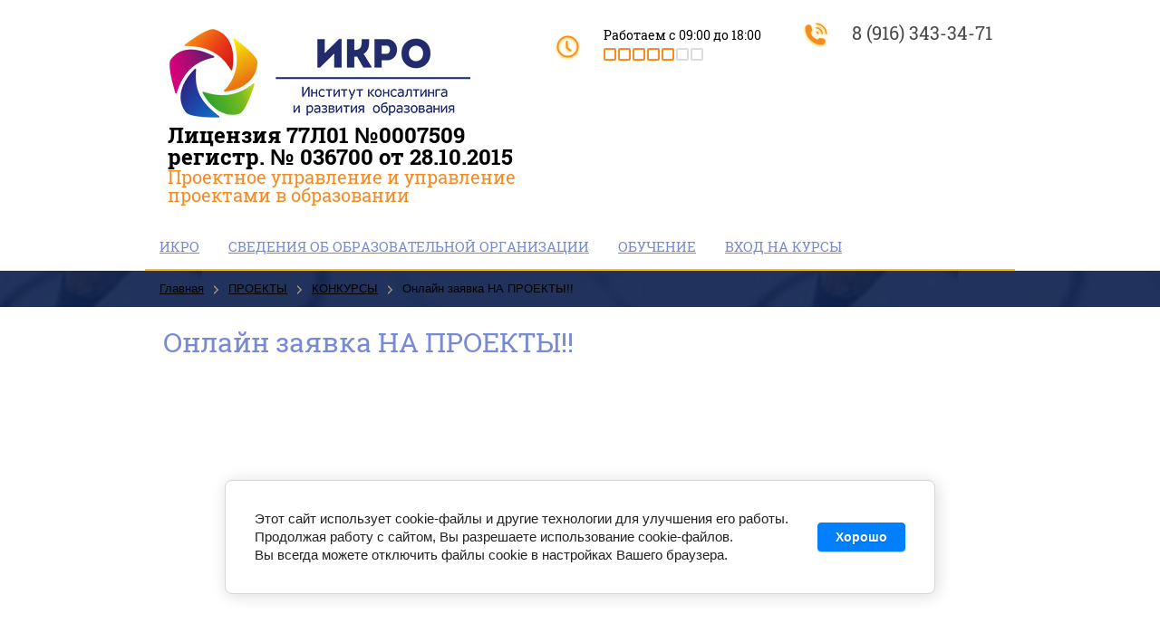

--- FILE ---
content_type: text/html; charset=utf-8
request_url: https://xn----otbbimjn.xn--p1ai/onlayn-zayavka-na-proyekty
body_size: 4577
content:

<!doctype html>
<html lang="ru">
<head>
<meta charset="utf-8">
<meta name="robots" content="all">
<title>Онлайн заявка НА ПРОЕКТЫ!!</title>
<!-- assets.top -->
<script src="/g/libs/nocopy/1.0.0/nocopy.for.all.js" ></script>
<!-- /assets.top -->

<meta name="description" content="Онлайн заявка НА ПРОЕКТЫ!!">
<meta name="keywords" content="Онлайн заявка НА ПРОЕКТЫ!!">
<meta name="SKYPE_TOOLBAR" content="SKYPE_TOOLBAR_PARSER_COMPATIBLE">
<meta name="viewport" content="width=device-width, height=device-height, initial-scale=1.0, maximum-scale=1.0, user-scalable=no">
<meta name="format-detection" content="telephone=no">
<meta http-equiv="x-rim-auto-match" content="none">
<link rel="stylesheet" href="/t/v1031/images/css/theme.scss.css" id="wizard-file" data-ver-id="1339242">
<link rel="stylesheet" href="/g/css/styles_articles_tpl.css">
<script src="/g/libs/jquery/1.10.2/jquery.min.js"></script>
<script src="/t/v1031/images/js/owl.carousel.min.js"></script>
<script src="/g/s3/misc/includeform/0.0.2/s3.includeform.js"></script>
<meta name="mailru-domain" content="6Kt2YV5xRD9HcF39" />

            <!-- 46b9544ffa2e5e73c3c971fe2ede35a5 -->
            <script src='/shared/s3/js/lang/ru.js'></script>
            <script src='/shared/s3/js/common.min.js'></script>
        <link rel='stylesheet' type='text/css' href='/shared/s3/css/calendar.css' /><link rel='stylesheet' type='text/css' href='/shared/highslide-4.1.13/highslide.min.css'/>
<script type='text/javascript' src='/shared/highslide-4.1.13/highslide-full.packed.js'></script>
<script type='text/javascript'>
hs.graphicsDir = '/shared/highslide-4.1.13/graphics/';
hs.outlineType = null;
hs.showCredits = false;
hs.lang={cssDirection:'ltr',loadingText:'Загрузка...',loadingTitle:'Кликните чтобы отменить',focusTitle:'Нажмите чтобы перенести вперёд',fullExpandTitle:'Увеличить',fullExpandText:'Полноэкранный',previousText:'Предыдущий',previousTitle:'Назад (стрелка влево)',nextText:'Далее',nextTitle:'Далее (стрелка вправо)',moveTitle:'Передвинуть',moveText:'Передвинуть',closeText:'Закрыть',closeTitle:'Закрыть (Esc)',resizeTitle:'Восстановить размер',playText:'Слайд-шоу',playTitle:'Слайд-шоу (пробел)',pauseText:'Пауза',pauseTitle:'Приостановить слайд-шоу (пробел)',number:'Изображение %1/%2',restoreTitle:'Нажмите чтобы посмотреть картинку, используйте мышь для перетаскивания. Используйте клавиши вперёд и назад'};</script>
<link rel="icon" href="/favicon.svg" type="image/svg+xml">

<link rel='stylesheet' type='text/css' href='/t/images/__csspatch/4/patch.css'/>

<!--s3_require-->
<link rel="stylesheet" href="/g/basestyle/1.0.1/article/article.css" type="text/css"/>
<script type="text/javascript" src="/g/basestyle/1.0.1/article/article.js" async></script>
<link rel="stylesheet" href="/g/basestyle/1.0.1/cookie.message/cookie.message.css" type="text/css"/>
<script type="text/javascript" src="/g/basestyle/1.0.1/cookie.message/cookie.message.js" async></script>
<link rel="stylesheet" href="/t/images/__cssbootstrap/ikro_1707561166_bootstrap.css" type="text/css"/>
<!--/s3_require-->

<script src="/t/v1031/images/js/main.js" charset="utf-8"></script>
<!--[if lt IE 10]>
<script src="/g/libs/ie9-svg-gradient/0.0.1/ie9-svg-gradient.min.js"></script>
<script src="/g/libs/jquery-placeholder/2.0.7/jquery.placeholder.min.js"></script>
<script src="/g/libs/jquery-textshadow/0.0.1/jquery.textshadow.min.js"></script>
<script src="/g/s3/misc/ie/0.0.1/ie.js"></script>
<![endif]-->
<!--[if lt IE 9]>
<script src="/g/libs/html5shiv/html5.js"></script>
<![endif]-->
</head>
<body>
<div class="site-wrapper">
	<header role="banner" class="header desktop">
		<div class="header__inner clear-self">
										<div class="information">
										<div class="site_logo">
						<a href="http://xn----otbbimjn.xn--p1ai">
							<!--<img src="" class="logo" alt="">-->
							<img src="/d/2.png" alt="" class='logo'>
						</a>
					</div>
										<div class="information__title"><a href="http://xn----otbbimjn.xn--p1ai">Лицензия 77Л01 №0007509                     регистр. № 036700 от 28.10.2015</a></div>					<div class="information__desc">Проектное управление и управление проектами в образовании</div>				</div>
						
							<div class="information__phone">
											<div><a href="tel:8 (916) 343-34-71">8 (916) 343-34-71</a></div>
									</div>
						
							<div class="information__mode">
					<div class="information__mode-title">Работаем с 09:00 до 18:00</div>
					<ul class="information__mode-week">
																				<li
																	class="information__working-day"
								>
								1
							</li>
																				<li
																	class="information__working-day"
								>
								2
							</li>
																				<li
																	class="information__working-day"
								>
								3
							</li>
																				<li
																	class="information__working-day"
								>
								4
							</li>
																				<li
																	class="information__working-day"
								>
								5
							</li>
																				<li
								>
								6
							</li>
																				<li
								>
								7
							</li>
											</ul>
				</div>
					</div>

					<div class="navigation__wrapper desktop">
				<div class="navigation__wrapper-title">Меню</div>
				<div class="navigation__dropdown">
					<div class="navigation__dropdown-title">Меню</div>
					<nav role="navigation">
						<ul class="navigation"><li><a href="/"  target="_blank">ИКРО</a></li><li class="sublevel"><a href="/ob-ikro" >СВЕДЕНИЯ ОБ ОБРАЗОВАТЕЛЬНОЙ ОРГАНИЗАЦИИ</a><ul class="level-2"><li class="sublevel"><a href="/svedeniya-ob-obrazovatelnoj-organizacii-1" >СВЕДЕНИЯ ОБ ОБРАЗОВАТЕЛЬНОЙ ОРГАНИЗАЦИИ</a><ul class="level-3"><li><a href="/osnovnye-svedeniya-1"  target="_blank">ОСНОВНЫЕ СВЕДЕНИЯ</a></li><li><a href="/struktura-i-organy-upravleniya-obrazovatelnoj-organizaciej-2" >СТРУКТУРА И ОРГАНЫ УПРАВЛЕНИЯ ОБРАЗОВАТЕЛЬНОЙ ОРГАНИЗАЦИЕЙ</a></li><li><a href="/dokumenty-4"  target="_blank">ДОКУМЕНТЫ</a></li><li><a href="/obrazovanie" >Образование</a></li><li><a href="/rukovodstvo" >Руководство</a></li><li><a href="/materialno-tehnicheskoe-obespechenie-i-osnashchennost-obrazovatelnogo-processa-dostupnaya-sreda" >Материально-техническое обеспечение и оснащенность образовательного процесса. Доступная среда.</a></li><li><a href="/platnye-obrazovatelnye-uslugi-1" >Платные образовательные услуги</a></li><li><a href="/obrazovatelnye-standarty-i-trebovaniya" >Образовательные стандарты и требования</a></li><li><a href="/stipendii-i-mery-podderzhki-obuchayushchihsya" >Стипендии и меры поддержки обучающихся</a></li><li><a href="/vakantnye-mesta-dlya-priema-perevoda-obuchayushchihsya" >Вакантные места для приема (перевода) обучающихся</a></li></ul></li></ul></li><li class="sublevel"><a href="/obuchenie-2" >ОБУЧЕНИЕ</a><ul class="level-2"><li class="sublevel"><a href="/nejroseti-i-iskusstvennyj-intellekt-v-rabote-pedagoga-prakticheskij-kurs"  target="_blank">Курс НЕЙРОСЕТИ и ИИ</a><ul class="level-3"><li><a href="/kurs-nejroseti-i-ii"  target="_blank">Курс НЕЙРОСЕТИ и ИИ (1)</a></li><li><a href="/user"  target="_blank">Регистрация</a></li></ul></li><li><a href="/kurs-mesh-2" >Курс МЭШ</a></li><li><a href="/dostupnye-kursy" >Доступные курсы</a></li></ul></li><li><a href="/registratsiya-vkhod"  target="_blank">ВХОД НА КУРСЫ</a></li></ul>					</nav>
				</div>
			</div>
			</header><!-- .header-->

	

						<div class="page-path">
				
<div class="site-path" data-url="/onlayn-zayavka-na-proyekty"><a href="/">Главная</a><span class="site-path__arrow"></span><a href="/deiatelnost">ПРОЕКТЫ</a><span class="site-path__arrow"></span><a href="/konkurcy">КОНКУРCЫ</a><span class="site-path__arrow"></span>Онлайн заявка НА ПРОЕКТЫ!!</div>			</div>
		
		<div class="content-wrapper clear-self">
			<main role="main" class="main">
				<div class="content">
					<div class="content-inner">
						<h1>Онлайн заявка НА ПРОЕКТЫ!!</h1>
	




	

	
											</div> <!-- .content-inner -->
				</div> <!-- .content -->
			</main> <!-- .main -->
		</div> <!-- .content-wrapper -->

	
	<div class="feedback-unit__wrapper">
		<div class="feedback-unit__inner clear-self">

							<div class="contacts">
					<div class="contacts__title">Контакты</div>
					<div class="contacts__body clear-self">
						<div class="contacts__body-address">119285, г. Москва, км МЖД Киевское 5-й, д.1., стр. 1, помещ 3/3</div>
						<p>
															<div>Телефон:</div>
								<div class="contacts__body-phone">
																			<div><a href="tel:8 (916) 343-34-71">8 (916) 343-34-71</a></div>
																	</div>
													</p>
					</div>
				</div>
						<script>
				$(function() {
					$('.feedback-unit__form').s3IncludeForm('/feedback-unit?form');
				});
			</script>
			<div class="feedback-unit__form"></div>
		</div>
	</div>
	<footer role="contentinfo" class="footer">
		
		<div class="footer__inner">

			<div class="site-name">
												Copyright &copy; 2016 - 2026 
			</div>

							<div class="site-counters">
					Код счетчиков
<!--__INFO2026-01-24 01:47:55INFO__-->

				</div>
			
			<span style='font-size:14px;' class='copyright'><a href="http://megagroup.ru" target="_blank" class="copyright" rel="nofollow"><img src="/g/mlogo/svg/site-sozdan-megagrupp-ru-light.svg" alt="Наши интернет-магазины продают сами"></a></span>
		</div>
	</footer><!-- .footer -->
</div> <!-- .site-wrapper -->

<!-- assets.bottom -->
<!-- </noscript></script></style> -->
<script src="/my/s3/js/site.min.js?1769082895" ></script>
<script >/*<![CDATA[*/
var megacounter_key="270afae96a6b274bfd66ff21311f0f65";
(function(d){
    var s = d.createElement("script");
    s.src = "//counter.megagroup.ru/loader.js?"+new Date().getTime();
    s.async = true;
    d.getElementsByTagName("head")[0].appendChild(s);
})(document);
/*]]>*/</script>


					<!--noindex-->
		<div id="s3-cookie-message" class="s3-cookie-message-wrap">
			<div class="s3-cookie-message">
				<div class="s3-cookie-message__text">
					Этот сайт использует cookie-файлы и другие технологии для улучшения его работы.<br />
Продолжая работу с сайтом, Вы разрешаете использование cookie-файлов.<br />
Вы всегда можете отключить файлы cookie в настройках Вашего браузера.
				</div>
				<div class="s3-cookie-message__btn">
					<div id="s3-cookie-message__btn" class="g-button">
						Хорошо
					</div>
				</div>
			</div>
		</div>
		<!--/noindex-->
	
<script >/*<![CDATA[*/
$ite.start({"sid":1333238,"vid":1339242,"aid":1585113,"stid":4,"cp":21,"active":true,"domain":"xn----otbbimjn.xn--p1ai","lang":"ru","trusted":false,"debug":false,"captcha":3});
/*]]>*/</script>
<!-- /assets.bottom -->
</body>
<!-- ID -->
</html>

--- FILE ---
content_type: text/html; charset=utf-8
request_url: https://xn----otbbimjn.xn--p1ai/feedback-unit?form&1769248922517
body_size: 581
content:

<!--includeForm-->

<div class="form-title">Напишите нам</div>

<form data-s3-anketa-id="23242841" method="post" class="-visor-no-click">

	

	      	
	


	

		
		
		<div class="form-left-container">			 				<div class="row">
					<label for="d[0]" class="row-title">Ваше имя:</label>
					<label class="row-field"><input type="text" value="" name="d[0]" id="d[0]" /></label>
				</div>
			
						

		
		
					 				<div class="row required">
					<label for="d[1]" class="row-title">Телефон:</label>
					<label class="row-field"><input type="text" value="" name="d[1]" id="d[1]" required /></label>
				</div>
			
						

		
		
					 				<div class="row required">
					<label for="d[2]" class="row-title">E-mail:</label>
					<label class="row-field"><input type="text" value="" name="d[2]" id="d[2]" required /></label>
				</div>
			
						

		
		
					
							</div><div class="form-right-container">
											<div class="row">
							<label for="d[3]" class="row-title">Комментарий:</label>
							<label class="row-field"><textarea name="d[3]" id="d[3]"></textarea></label>
						</div>
										<button type="submit" value="">Отправить</button>
				</div>
						

 
<re-captcha data-captcha="recaptcha"
     data-name="captcha"
     data-sitekey="6LcOAacUAAAAAI2fjf6MiiAA8fkOjVmO6-kZYs8S"
     data-lang="ru"
     data-rsize="invisible"
     data-type="image"
     data-theme="light"></re-captcha></form>



<script src="/shared/misc/calendar.gen.js" type="text/javascript" language="javascript" charset="utf-8"></script>
<!--includeForm-->


--- FILE ---
content_type: text/css
request_url: https://xn----otbbimjn.xn--p1ai/t/v1031/images/css/theme.scss.css
body_size: 10090
content:
@charset "utf-8";
@font-face {
  font-family: "Roboto Slab";
  src: url("/g/fonts/roboto_slab/roboto_slab-r.eot");
  src: url("/g/fonts/roboto_slab/roboto_slab-r.eot?#iefix") format("embedded-opentype"), url("/g/fonts/roboto_slab/roboto_slab-r.woff2") format("woff2"), url("/g/fonts/roboto_slab/roboto_slab-r.woff") format("woff"), url("/g/fonts/roboto_slab/roboto_slab-r.ttf") format("truetype"), url("/g/fonts/roboto_slab/roboto_slab-r.svg#Roboto Slab") format("svg");
  font-weight: normal;
  font-style: normal; }

@font-face {
  font-family: "Roboto Slab";
  src: url("/g/fonts/roboto_slab/roboto_slab-b.eot");
  src: url("/g/fonts/roboto_slab/roboto_slab-b.eot?#iefix") format("embedded-opentype"), url("/g/fonts/roboto_slab/roboto_slab-b.woff2") format("woff2"), url("/g/fonts/roboto_slab/roboto_slab-b.woff") format("woff"), url("/g/fonts/roboto_slab/roboto_slab-b.ttf") format("truetype"), url("/g/fonts/roboto_slab/roboto_slab-b.svg#Roboto Slab") format("svg");
  font-weight: 700;
  font-style: normal; }

html {
  overflow-y: scroll;
  font-family: sans-serif;
  -ms-text-size-adjust: 100%;
  -webkit-text-size-adjust: 100%; }

body {
  margin: 0; }

article, aside, details, figcaption, figure, footer, header, hgroup, main, nav, section, summary {
  display: block; }

audio, canvas, progress, video {
  display: inline-block;
  vertical-align: baseline; }

audio:not([controls]) {
  display: none;
  height: 0; }

[hidden], template {
  display: none; }

a {
  background: transparent; }

a:active, a:hover {
  outline: 0; }

abbr[title] {
  border-bottom: 1px dotted; }

b, strong {
  font-weight: bold; }

dfn {
  font-style: italic; }

h1 {
  margin: 0.67em 0;
  font-size: 2em; }

mark {
  background: #ff0;
  color: #000; }

small {
  font-size: 80%; }

sub, sup {
  position: relative;
  vertical-align: baseline;
  font-size: 75%;
  line-height: 0; }

sup {
  top: -0.5em; }

sub {
  bottom: -0.25em; }

img {
  border: 0; }

svg:not(:root) {
  overflow: hidden; }

figure {
  margin: 1em 40px; }

hr {
  -moz-box-sizing: content-box;
  box-sizing: content-box;
  height: 0; }

pre {
  overflow: auto; }

code, kbd, pre, samp {
  font-size: 1em;
  font-family: monospace, monospace; }

button, input, optgroup, select, textarea {
  margin: 0;
  color: inherit;
  font: inherit; }

button {
  overflow: visible; }

button, select {
  text-transform: none; }

button, html input[type="button"], input[type="reset"], input[type="submit"] {
  cursor: pointer;
  -webkit-appearance: button; }

button[disabled], html input[disabled] {
  cursor: default; }

button::-moz-focus-inner, input::-moz-focus-inner {
  padding: 0;
  border: 0; }

input {
  line-height: normal; }

input[type="checkbox"], input[type="radio"] {
  box-sizing: border-box;
  padding: 0; }

input[type="number"]::-webkit-inner-spin-button, input[type="number"]::-webkit-outer-spin-button {
  height: auto; }

input[type="search"] {
  -webkit-box-sizing: content-box;
  -moz-box-sizing: content-box;
  box-sizing: content-box;
  -webkit-appearance: textfield; }

input[type="search"]::-webkit-search-cancel-button, input[type="search"]::-webkit-search-decoration {
  -webkit-appearance: none; }

fieldset {
  margin: 0 2px;
  padding: 0.35em 0.625em 0.75em;
  border: 1px solid #c0c0c0; }

legend {
  padding: 0;
  border: 0; }

textarea {
  overflow: auto; }

optgroup {
  font-weight: bold; }

table {
  border-spacing: 0;
  border-collapse: collapse; }

td, th {
  padding: 0; }

@media print {
  * {
    background: transparent !important;
    color: #000 !important;
    box-shadow: none !important;
    text-shadow: none !important; }

  a, a:visited {
    text-decoration: underline; }

  a[href]:after {
    content: " (" attr(href) ")"; }

  abbr[title]:after {
    content: " (" attr(title) ")"; }

  pre, blockquote {
    border: 1px solid #999;
    page-break-inside: avoid; }

  thead {
    display: table-header-group; }

  tr, img {
    page-break-inside: avoid; }

  img {
    max-width: 100% !important; }

  @page {
    margin: 0.5cm; }

  p, h2, h3 {
    orphans: 3;
    widows: 3; }

  h2, h3 {
    page-break-after: avoid; } }

.hide {
  display: none; }

.show {
  display: block; }

.invisible {
  visibility: hidden; }

.visible {
  visibility: visible; }

.reset-indents {
  padding: 0;
  margin: 0; }

.reset-font {
  line-height: 0;
  font-size: 0; }

.clear-list {
  list-style: none;
  padding: 0;
  margin: 0; }

.clearfix:before, .clearfix:after {
  display: table;
  content: "";
  line-height: 0;
  font-size: 0; }
  .clearfix:after {
    clear: both; }

.overflow-hidden {
  overflow: hidden;
  height: 100%; }

.clear {
  visibility: hidden;
  clear: both;
  height: 0;
  font-size: 1px;
  line-height: 0; }

.clear-self::after {
  display: block;
  visibility: hidden;
  clear: both;
  height: 0;
  content: ''; }

.thumb, .YMaps, .ymaps-map {
  color: #000; }

.table {
  display: table; }
  .table .tr {
    display: table-row; }
    .table .tr .td {
      display: table-cell; }

.table0, .table1, .table2 {
  border-collapse: collapse; }
  .table0 td, .table1 td, .table2 td {
    padding: 0.5em; }

.table1, .table2 {
  border: 1px solid #cecece; }
  .table1 td, .table2 td, .table1 th, .table2 th {
    border: 1px solid #cecece; }

.table2 th {
  padding: 0.5em;
  color: #484848;
  background: #efefef; }

html {
  font-size: 15px; }

body {
  position: relative;
  min-width: 320px;
  text-align: left;
  color: #484848;
  background: #fff;
  font-family: Arial, Helvetica, sans-serif;
  line-height: 1.25; }

h1, h2, h3, h4, h5, h6 {
  color: #333;
  font-family: "Roboto Slab", sans-serif;
  font-weight: normal;
  font-style: normal; }

h1 {
  font-size: 2rem; }

h2 {
  font-size: 1.5rem; }

h3 {
  font-size: 1.17rem; }

h4 {
  font-size: 1rem; }

h5 {
  font-size: 0.83rem; }

h6 {
  font-size: 0.67rem; }

h5, h6 {
  font-weight: bold; }

a {
  text-decoration: underline;
  color: #15c; }

a:hover {
  text-decoration: none; }

a img {
  border-color: #484848; }

.table-wrapper {
  max-width: 100%;
  overflow: auto; }

img {
  max-width: 100%;
  height: auto; }

a[href^="tel:"] {
  text-decoration: none;
  color: inherit;
  cursor: default; }

object, object embed {
  max-width: 100%; }

table img {
  max-width: initial; }

* {
  -webkit-tap-highlight-color: rgba(0, 0, 0, 0); }

textarea {
  max-width: 100%; }

.page-path {
  padding: 13px 25px 14px;
  background: #e9ddc6 url(../pattern.jpg) 50% 40px repeat; }

.site-path {
  white-space: pre-wrap;
  line-height: 1;
  max-width: 928px;
  margin: auto;
  font-size: 0.86667rem; }
  .site-path span {
    display: inline-block;
    vertical-align: middle;
    width: 5px;
    margin: 0 11px;
    height: 10px;
    background: url(../path-arrow.svg) 0 0 no-repeat; }

.header a img, .sidebar a img, .footer a img {
  border: none; }

.header p, .footer p {
  margin: 0; }

.sidebar p:first-child {
  margin-top: 0; }
  .sidebar p:last-child {
    border-bottom: 0; }

.site-wrapper {
  min-height: 100%;
  margin: auto; }

.header {
  max-width: 960px;
  margin: auto;
  border-bottom: 2px solid #ffc018; }
  .header__inner {
    padding: 24px 25px; }

.information {
  font-family: "Roboto Slab", sans-serif;
  line-height: 1;
  float: left;
  max-width: 300px; }
  .information__title {
    font-size: 1.6rem;
    font-weight: 700; }
  .information__title a {
    color: #333;
    text-decoration: none; }
  .information__desc {
    color: #ff9934;
    font-size: 1.33333rem; }
  .information__phone, .information__mode {
    position: relative;
    float: right;
    font-family: "Roboto Slab", sans-serif; }
  .information__phone::before, .information__mode::before {
    position: absolute;
    left: 0;
    top: 50%;
    width: 40px;
    height: 40px;
    content: "";
    border-radius: 4px; }
  .information__phone {
    max-width: 240px;
    font-size: 20px;
    font-weight: 400;
    padding: 0 0 0 60px;
    margin-left: 40px; }
  .information__phone::before {
    margin-top: -20px;
    background: #fff6de url(../phone.svg) 50% 50% no-repeat; }
  .information__phone, .information__phone a[href^="tel:"] {
    color: #484848; }
  .information__phone a[href^="tel:"] {
    text-decoration: none; }
  .information__mode {
    max-width: 240px;
    padding: 6px 0 6px 60px; }
  .information__mode::before {
    margin-top: -18px;
    background: #fff6de url(../clock.svg) 50% 50% no-repeat; }
  .information__mode-title {
    font-size: 0.93333rem;
    margin-bottom: 6px; }
  .information__mode-week {
    margin: 0;
    padding: 0;
    list-style: none;
    font-size: 0;
    line-height: 0; }
  .information__mode-week li {
    display: inline-block;
    vertical-align: top;
    width: 10px;
    height: 10px;
    border: 2px solid #dcdcdc;
    border-radius: 2px;
    margin-right: 2px; }
    .information__mode-week li.information__working-day {
      border-color: #b3c631; }

@media all and (min-width: 871px) and (max-width: 940px) {
  .header.mobile .information__phone {
    margin-left: 0; }
    .header.mobile .information__mode {
      display: none; } }

@media all and (min-width: 769px) {
  .header.desktop .navigation__wrapper-title, .header.desktop .navigation__dropdown-title {
    display: none; }
    .header.desktop .navigation__dropdown {
      position: relative; }
    .header.desktop .navigation {
      display: inline-block;
      vertical-align: top;
      margin: 0;
      padding: 0;
      list-style: none;
      font-size: 0;
      line-height: 0; }
    .header.desktop .navigation > li {
      display: inline-block;
      vertical-align: top; }
      .header.desktop .navigation > li.opened > a {
        text-decoration: none;
        background-color: #ffc018; }
      .header.desktop .navigation > li > a {
        position: relative;
        display: block;
        color: #333;
        font-family: "Roboto Slab", sans-serif;
        font-size: 1rem;
        line-height: 1;
        padding: 13px 16px 17px;
        border-top: 3px solid transparent; }
        .header.desktop .navigation > li > a::after {
          position: absolute;
          z-index: 11;
          left: 0;
          bottom: 0;
          width: 100%;
          height: 4px;
          content: "";
          display: none;
          background-color: #fff; }
        .header.desktop .navigation > li > a.hover, .header.desktop .navigation > li > a:hover {
          border-top-color: #b3c631;
          background-color: #fff;
          box-shadow: 0 1px 6px rgba(0, 0, 0, .2); }
          .header.desktop .navigation > li > a.hover::after, .header.desktop .navigation > li > a:hover::after {
            display: block; }
    .header.desktop .navigation ul {
      position: absolute;
      display: none;
      z-index: 10;
      width: 240px;
      margin: 0;
      padding: 0;
      list-style: none;
      background-color: #fff;
      box-shadow: 0 1px 6px rgba(0, 0, 0, .2); }
      .header.desktop .navigation ul li {
        border-top: 1px solid #dcdcdc; }
        .header.desktop .navigation ul li:first-child {
          border: none; }
      .header.desktop .navigation ul a {
        display: block;
        font-size: 1rem;
        line-height: 1;
        text-decoration: none;
        padding: 11px 16px 13px;
        font-family: "Roboto Slab", sans-serif; }
        .header.desktop .navigation ul a.hover, .header.desktop .navigation ul a:hover {
          background-color: rgba(0, 0, 0, .05); }
    .header.mobile .header__inner {
      padding-right: 70px; }
    .header.mobile .navigation__wrapper {
      position: fixed;
      z-index: 12;
      right: 0;
      top: 0;
      height: 100%; }
    .header.mobile .navigation__wrapper-title {
      position: absolute;
      right: 0;
      top: 0;
      width: 50px;
      height: 50px;
      cursor: pointer;
      font-size: 0;
      line-height: 0;
      box-shadow: 0 4px 14px rgba(255, 192, 24, .8);
      background: #ffc018 url(../menu-open.svg) 50% 50% no-repeat; }
    .header.mobile .navigation__dropdown {
      position: absolute;
      z-index: 10;
      right: 0;
      top: 0;
      bottom: 0;
      width: 320px;
      background-color: #484848;
      -webkit-transform: translate3d(320px, 0, 0);
      -moz-transform: translate3d(320px, 0, 0);
      -ms-transform: translate3d(320px, 0, 0);
      -o-transform: translate3d(320px, 0, 0);
      transform: translate3d(320px, 0, 0); }
    .header.mobile .navigation__dropdown-title {
      font-size: 0;
      line-height: 0;
      height: 50px;
      cursor: pointer;
      background: #ffc018 url(../menu-exit.svg) 15px 50% no-repeat; }
    .header.mobile .navigation, .header.mobile .navigation ul {
      margin: 0;
      padding: 0;
      list-style: none; }
    .header.mobile .navigation {
      position: absolute;
      top: 50px;
      left: 0;
      width: 100%;
      height: 100%;
      overflow-y: auto;
      -webkit-overflow-scroll: touch; }
      .header.mobile .navigation ul {
        display: none; }
      .header.mobile .navigation li.opened {
        background-color: #333; }
        .header.mobile .navigation li.opened > ul {
          display: block !important; }
      .header.mobile .navigation a {
        display: block;
        font-family: "Roboto Slab", sans-serif;
        text-decoration: none; }
      .header.mobile .navigation > li {
        border-bottom: 1px solid rgba(255, 255, 255, .1); }
        .header.mobile .navigation > li:last-child {
          margin-bottom: 100px; }
        .header.mobile .navigation > li.sublevel > a {
          padding-right: 50px; }
          .header.mobile .navigation > li.sublevel > a::after {
            position: absolute;
            right: 15px;
            top: 50%;
            width: 18px;
            margin-top: -5px;
            height: 10px;
            content: "";
            background: url(../menu-arrow.svg) 0 0 no-repeat; }
        .header.mobile .navigation > li.opened > a::after {
          background-position: 100% 0; }
        .header.mobile .navigation > li > a {
          position: relative;
          font-size: 1.13333rem;
          color: #fff;
          padding: 13px 20px 15px;
          font-weight: 700; }
        .header.mobile .navigation > li > ul {
          padding: 10px 0 27px; }
          .header.mobile .navigation > li > ul > li.sublevel > a {
            padding-right: 50px; }
            .header.mobile .navigation > li > ul > li.sublevel > a::after {
              position: absolute;
              top: 0;
              bottom: 0;
              right: 19px;
              width: 12px;
              height: 7px;
              margin: auto 0;
              content: "";
              background: url(../menu-arrow.svg) 0 100% no-repeat; }
            .header.mobile .navigation > li > ul > li.opened > a::after {
              background-position: -12px 100%; }
            .header.mobile .navigation > li > ul > li > a {
              position: relative;
              padding: 10px 20px;
              font-size: 1.06667rem;
              color: #ffc018; }
            .header.mobile .navigation > li > ul > li ul {
              padding: 0 0 0 40px; }
            .header.mobile .navigation > li > ul > li ul a {
              color: #fff;
              padding: 6px 0;
              font-size: 1rem;
              font-weight: normal; } }

@media all and (max-width: 768px) {
  .information__phone {
    margin-left: 0; }

  .header__inner {
    padding-right: 70px; }
    .header .navigation__wrapper {
      position: fixed;
      z-index: 12;
      right: 0;
      top: 0;
      height: 100%; }
      .header .navigation__wrapper-title {
        position: absolute;
        right: 0;
        top: 0;
        width: 50px;
        height: 50px;
        cursor: pointer;
        font-size: 0;
        line-height: 0;
        box-shadow: 0 4px 14px rgba(255, 192, 24, .8);
        background: #ffc018 url(../menu-open.svg) 50% 50% no-repeat; }
      .header .navigation__dropdown {
        position: absolute;
        z-index: 10;
        right: 0;
        top: 0;
        bottom: 0;
        width: 320px;
        background-color: #484848;
        -webkit-transform: translate3d(320px, 0, 0);
        -moz-transform: translate3d(320px, 0, 0);
        -ms-transform: translate3d(320px, 0, 0);
        -o-transform: translate3d(320px, 0, 0);
        transform: translate3d(320px, 0, 0); }
      .header .navigation__dropdown-title {
        font-size: 0;
        line-height: 0;
        height: 50px;
        cursor: pointer;
        background: #ffc018 url(../menu-exit.svg) 15px 50% no-repeat; }
      .header .navigation, .header .navigation ul {
        margin: 0;
        padding: 0;
        list-style: none; }
      .header .navigation {
        position: absolute;
        top: 50px;
        left: 0;
        width: 100%;
        height: 100%;
        overflow-y: auto;
        -webkit-overflow-scroll: touch; }
        .header .navigation ul {
          display: none; }
        .header .navigation li.opened {
          background-color: #333; }
          .header .navigation li.opened > ul {
            display: block !important; }
        .header .navigation a {
          display: block;
          font-family: "Roboto Slab", sans-serif;
          text-decoration: none; }
        .header .navigation > li {
          border-bottom: 1px solid rgba(255, 255, 255, .1); }
          .header .navigation > li:last-child {
            margin-bottom: 100px; }
          .header .navigation > li.sublevel > a {
            padding-right: 50px; }
            .header .navigation > li.sublevel > a::after {
              position: absolute;
              right: 15px;
              top: 50%;
              width: 18px;
              margin-top: -5px;
              height: 10px;
              content: "";
              background: url(../menu-arrow.svg) 0 0 no-repeat; }
          .header .navigation > li.opened > a::after {
            background-position: 100% 0; }
          .header .navigation > li > a {
            position: relative;
            font-size: 1.13333rem;
            color: #fff;
            padding: 13px 20px 15px;
            font-weight: 700; }
          .header .navigation > li > ul {
            padding: 10px 0 27px; }
            .header .navigation > li > ul > li.sublevel > a {
              padding-right: 50px; }
              .header .navigation > li > ul > li.sublevel > a::after {
                position: absolute;
                top: 0;
                bottom: 0;
                right: 19px;
                width: 12px;
                height: 7px;
                margin: auto 0;
                content: "";
                background: url(../menu-arrow.svg) 0 100% no-repeat; }
              .header .navigation > li > ul > li.opened > a::after {
                background-position: -12px 100%; }
              .header .navigation > li > ul > li > a {
                position: relative;
                padding: 10px 20px;
                font-size: 1.06667rem;
                color: #ffc018; }
              .header .navigation > li > ul > li ul {
                padding: 0 0 0 40px; }
              .header .navigation > li > ul > li ul a {
                color: #fff;
                padding: 6px 0;
                font-size: 1rem;
                font-weight: normal; } }

.details {
  position: relative;
  padding: 20px 0; }
  .details__wrapper {
    background: #e9ddc6 url(../pattern.jpg) 50% 0 repeat; }
  .details {
    max-width: 960px;
    margin: auto; }
  .details .button {
    display: none; }
  .details .feedback button, .details .button {
    color: #fff;
    font-family: "Roboto Slab", sans-serif;
    font-size: 1.2rem;
    font-weight: 700;
    border-radius: 4px;
    background-color: #b3c631;
    text-shadow: 0 1px 2px rgba(0, 0, 0, 0.2);
    box-shadow: inset 0 -3px 0 rgba(0, 0, 0, .1);
    background-image: -webkit-gradient(linear, , , color-stop(0%, #b3c631), color-stop(11.11111%, #9eb21d));
    background-image: -o-linear-gradient(#b3c631, #9eb21d);
    background-image: -moz-linear-gradient(#b3c631, #9eb21d);
    background-image: -webkit-linear-gradient(#b3c631, #9eb21d);
    background-image: -ms-linear-gradient(#b3c631, #9eb21d);
    background-image: linear-gradient( #b3c631, #9eb21d);
    -pie-background: linear-gradient( #b3c631, #9eb21d); }

.owl-carousel {
  position: relative;
  z-index: 1;
  display: none;
  width: 100%;
  -webkit-tap-highlight-color: transparent; }
  .owl-carousel .owl-stage {
    position: relative;
    -ms-touch-action: pan-Y; }
  .owl-carousel .owl-stage:after {
    display: block;
    visibility: hidden;
    clear: both;
    height: 0;
    content: ".";
    line-height: 0; }
  .owl-carousel .owl-stage-outer {
    position: relative;
    overflow: hidden;
    -webkit-transform: translate3d(0px, 0px, 0px); }
  .owl-carousel .owl-item {
    position: relative;
    float: left;
    min-height: 1px;
    -webkit-backface-visibility: hidden;
    -webkit-tap-highlight-color: transparent;
    -webkit-touch-callout: none; }
  .owl-carousel .owl-item img {
    display: block;
    width: 100%;
    -webkit-transform-style: preserve-3d; }
  .owl-carousel .owl-nav.disabled, .owl-carousel .owl-dots.disabled {
    display: none; }
  .owl-carousel .owl-nav .owl-prev, .owl-carousel .owl-nav .owl-next, .owl-carousel .owl-dot {
    cursor: pointer;
    cursor: hand;
    -webkit-user-select : none;
    -moz-user-select : none;
    user-select : none; }
  .owl-carousel.owl-loaded {
    display: block; }
  .owl-carousel.owl-loading {
    display: block;
    opacity: 0; }
  .owl-carousel.owl-hidden {
    opacity: 0; }
  .owl-carousel.owl-refresh .owl-item {
    display: none; }
  .owl-carousel .owl-grab {
    cursor: move;
    cursor: -webkit-grab;
    cursor: -o-grab;
    cursor: -ms-grab;
    cursor: grab;
    -webkit-user-select : none;
    -moz-user-select : none;
    user-select : none; }
  .owl-carousel.owl-rtl {
    direction: rtl; }
  .owl-carousel.owl-rtl .owl-item {
    float: right; }
  .owl-carousel .animated {
    -webkit-animation-duration: 1000ms;
    animation-duration: 1000ms;
    -webkit-animation-fill-mode: both;
    animation-fill-mode: both; }
  .owl-carousel .owl-animated-in {
    z-index: 0; }
  .owl-carousel .owl-animated-out {
    z-index: 1; }
  .owl-carousel .fadeOut {
    -webkit-animation-name: fadeOut;
    animation-name: fadeOut; }

@-webkit-keyframes fadeOut {
  0% {
    opacity: 1; }

  100% {
    opacity: 0; } }

@-moz-keyframes fadeOut {
  0% {
    opacity: 1; }

  100% {
    opacity: 0; } }

@-o-keyframes fadeOut {
  0% {
    opacity: 1; }

  100% {
    opacity: 0; } }

@keyframes fadeOut {
  0% {
    opacity: 1; }

  100% {
    opacity: 0; } }

.no-js .owl-carousel {
  display: block; }

.slider {
  width: 640px;
  margin: 0;
  padding: 0 20px 0 0;
  list-style: none;
  float: left;
  overflow: hidden;
  height: 360px; }
  .slider .owl-nav {
    display: none; }
  .slider .owl-dots {
    position: absolute;
    left: 0;
    right: 0;
    bottom: 10px;
    text-align: center; }
  .slider .owl-dot {
    display: inline-block;
    vertical-align: top;
    margin: 0 1px;
    width: 10px;
    height: 10px;
    border: 2px solid #b3c631;
    background-color: #fff;
    background-clip: padding-box;
    border-radius: 2px; }
  .slider .owl-dot.active {
    background-color: #b3c631; }

@media all and (min-width: 751px) {
  .feedback {
    background-color: #fff6de;
    border: 1px solid #b3c631;
    border-radius: 4px; } }

.feedback {
  overflow: hidden;
  padding: 15px 19px 23px; }
  .feedback .form-title {
    color: #333;
    font-family: "Roboto Slab", sans-serif;
    font-size: 1.46667rem;
    font-weight: 700;
    line-height: 1.157; }
  .feedback .row {
    margin: 7px 0 13px; }
  .feedback .row-title {
    display: inline-block;
    margin-bottom: 1px; }
  .feedback .row-field {
    position: relative;
    display: block; }
  .feedback .required .row-field::after {
    position: absolute;
    right: 7px;
    top: 50%;
    width: 20px;
    height: 20px;
    margin-top: -10px;
    content: "";
    background: url(../required.svg) 0 0 no-repeat; }
  .feedback .required input {
    padding-right: 34px; }
  .feedback input {
    width: 100%;
    padding: 7px 10px 8px;
    background-color: #fff;
    border: 1px solid #c6c6c6;
    border-radius: 4px;
    -webkit-box-sizing: border-box;
    -moz-box-sizing: border-box;
    box-sizing: border-box; }
  .feedback button {
    text-align: center;
    width: 100%;
    outline: none;
    border: none;
    padding: 11px 10px 14px;
    margin-top: 8px; }

.languages {
  max-width: 960px;
  margin: auto;
  padding: 15px 25px 25px;
  list-style: none;
  font-size: 0;
  line-height: 0; }
  .languages li {
    display: inline-block;
    vertical-align: top;
    width: 23%;
    margin: 15px 2% 15px 0;
    font-size: 0;
    line-height: 0; }
  .languages p {
    margin: 0; }
  .languages a {
    display: block;
    font-family: "Roboto Slab", sans-serif;
    font-size: 1.06667rem;
    text-decoration: none; }
  .languages span {
    display: inline-block;
    vertical-align: middle; }
  .languages .languages__flag {
    margin-right: 6px; }
  .languages .languages__name {
    line-height: 1.2; }
  .languages img {
    width: 60px;
    height: 40px;
    border-radius: 4px;
    box-shadow: 0 1px 2px rgba(0, 0, 0, .2);
    background-color: #9db01c; }

.services__wrapper {
  background-color: #fff6de;
  padding: 0 25px; }
  .services__inner {
    max-width: 960px;
    margin: auto;
    padding: 31px 0 30px; }
  .services__inner-title {
    color: #333;
    font-family: "Roboto Slab", sans-serif;
    font-size: 2rem;
    margin-bottom: 12px; }
  .services {
    margin: 0;
    padding: 0;
    list-style: none;
    display: table;
    width: 100%;
    table-layout: fixed; }
  .services .item {
    position: relative;
    display: table-cell;
    padding: 10px 40px 75px 20px; }
  .services .item__inner::after {
    position: absolute;
    left: 0;
    right: 20px;
    top: 0;
    height: 100%;
    content: "";
    background-color: #fff; }
    .services .item__inner > div {
      position: relative;
      z-index: 10; }
  .services__title {
    font-family: "Roboto Slab", sans-serif;
    font-size: 1.2rem;
    font-weight: 700;
    margin: 5px 0 0; }
  .services__title a {
    text-decoration: none;
    color: #9db01c; }
  .services__body {
    color: #787878; }
  .services__body p:first-child {
    margin-top: 9px; }
    .services__body p:last-child {
      margin-bottom: 0; }
  .services__link {
    position: absolute;
    z-index: 10;
    left: 20px;
    bottom: 23px;
    text-decoration: none;
    font-family: "Roboto Slab";
    display: inline-block;
    vertical-align: top;
    border-radius: 4px;
    padding: 7px 20px 10px;
    background-color: rgba(17, 85, 204, .1); }

.advantage__wrapper {
  padding: 31px 25px 45px;
  border-bottom: 1px solid #dcdcdc; }
  .advantage__inner {
    max-width: 960px;
    margin: auto;
    font-family: "Roboto Slab", sans-serif; }
  .advantage__inner-title {
    color: #333;
    font-size: 2rem;
    margin-bottom: 17px; }
  .advantage {
    margin: 0;
    padding: 0;
    list-style: none;
    font-size: 0;
    line-height: 0; }
  .advantage li {
    position: relative;
    display: inline-block;
    vertical-align: top;
    width: 31.33333%;
    margin: 13px 2% 14px 0; }
  .advantage__icon {
    position: relative;
    top: 2px;
    width: 40px;
    height: 40px;
    float: left;
    border-radius: 4px;
    margin-right: 20px;
    background: #f1fde9 url(../check.svg) 50% 50% no-repeat; }
  .advantage__title {
    line-height: 1.2;
    font-size: 1.2rem;
    overflow: hidden; }

.reviews__wrapper {
  padding: 31px 25px 50px;
  max-width: 960px;
  margin: auto;
  font-family: "Roboto Slab", sans-serif; }
  .reviews__inner-title {
    color: #333;
    font-size: 2rem;
    margin-bottom: 32px; }
  .reviews {
    margin: 0;
    padding: 0;
    list-style: none; }
  .reviews li {
    float: left; }
  .reviews__body {
    position: relative;
    padding: 16px 20px 13px;
    color: #484848;
    font-style: italic;
    background-color: #fff6de; }
  .reviews__body::after {
    position: absolute;
    left: 20px;
    top: 100%;
    content: "";
    width: 0;
    height: 0;
    border-color: transparent;
    border-style: solid;
    border-width: 8px 8px 0 8px;
    border-top-color: #fff6de; }
  .reviews__body p:first-child {
    margin-top: 0; }
    .reviews__body p:last-child {
      margin-bottom: 0; }
  .reviews__title {
    color: #212121;
    font-family: "Roboto Slab", sans-serif;
    font-size: 1.06667rem;
    font-weight: 700;
    padding: 11px 20px 0; }
  .reviews .owl-stage:before, .reviews .owl-stage:after {
    display: table;
    content: "";
    line-height: 0;
    font-size: 0; }
  .reviews .owl-stage:after {
    clear: both; }
  .reviews .owl-stage-outer.owl-height {
    -webkit-transition: height 0.3s ease-in-out;
    -moz-transition: height 0.3s ease-in-out;
    -o-transition: height 0.3s ease-in-out;
    -ms-transition: height 0.3s ease-in-out;
    transition: height 0.3s ease-in-out; }
  .reviews .owl-nav {
    display: none; }
  .reviews .owl-dots {
    margin-top: 20px;
    text-align: center; }
  .reviews .owl-dot {
    display: inline-block;
    vertical-align: top;
    margin: 0 1px;
    width: 10px;
    height: 10px;
    border: 2px solid #b3c631;
    background-color: #fff;
    background-clip: padding-box;
    border-radius: 2px; }
  .reviews .owl-dot.active {
    background-color: #b3c631; }

.feedback-unit__wrapper {
  background-color: #f3f3f3;
  padding: 22px 25px 0; }
  .feedback-unit__inner {
    max-width: 960px;
    margin: auto; }

.contacts {
  float: right;
  width: 320px;
  padding: 0 0 22px 8.33333%; }
  .contacts__title {
    color: #212121;
    font-family: "Roboto Slab", sans-serif;
    font-size: 2rem;
    margin-bottom: 9px; }
  .contacts p:first-child {
    margin-top: 0; }
  .contacts p:last-child {
    margin-bottom: 0; }

.feedback-unit__form {
  display: table;
  padding-bottom: 28px; }
  .feedback-unit__form:after {
    display: block;
    overflow: hidden;
    height: 0;
    content: ". .";
    word-spacing: 99in;
    font-size: 0.05em;
    line-height: 0.05em; }
  .feedback-unit__form .form-title {
    color: #212121;
    font-family: "Roboto Slab", sans-serif;
    font-size: 2rem; }
  .feedback-unit__form .form-left-container {
    width: 46.42857%;
    float: left; }
  .feedback-unit__form .form-right-container {
    overflow: hidden;
    padding-left: 40px; }
  .feedback-unit__form .row {
    margin: 7px 0 13px; }
  .feedback-unit__form .row-title {
    display: inline-block;
    margin-bottom: 1px; }
  .feedback-unit__form .row-field {
    position: relative;
    display: block; }
  .feedback-unit__form .required .row-field::after {
    position: absolute;
    right: 7px;
    top: 50%;
    width: 20px;
    height: 20px;
    margin-top: -10px;
    content: "";
    background: url(../required.svg) 0 0 no-repeat; }
  .feedback-unit__form .required input {
    padding-right: 34px; }
  .feedback-unit__form input, .feedback-unit__form textarea {
    width: 100%;
    min-width: 100%;
    padding: 7px 10px 8px;
    background-color: #fff;
    border: 1px solid #c6c6c6;
    border-radius: 4px;
    -webkit-box-sizing: border-box;
    -moz-box-sizing: border-box;
    box-sizing: border-box; }
  .feedback-unit__form textarea {
    min-height: 104px; }
  .feedback-unit__form button {
    outline: none;
    border: none;
    padding: 11px 28px 14px;
    margin-top: 8px;
    color: #fff;
    font-family: "Roboto Slab", sans-serif;
    font-size: 1.2rem;
    font-weight: 700;
    border-radius: 4px;
    background-color: #b3c631;
    text-shadow: 0 1px 2px rgba(0, 0, 0, 0.2);
    box-shadow: inset 0 -3px 0 rgba(0, 0, 0, .1);
    background-image: -webkit-gradient(linear, , , color-stop(0%, #b3c631), color-stop(11.11111%, #9eb21d));
    background-image: -o-linear-gradient(#b3c631, #9eb21d);
    background-image: -moz-linear-gradient(#b3c631, #9eb21d);
    background-image: -webkit-linear-gradient(#b3c631, #9eb21d);
    background-image: -ms-linear-gradient(#b3c631, #9eb21d);
    background-image: linear-gradient( #b3c631, #9eb21d);
    -pie-background: linear-gradient( #b3c631, #9eb21d); }

.content-wrapper {
  position: relative;
  max-width: 920px;
  min-height: 300px;
  margin: auto;
  padding: 0 25px 60px; }

.main {
  float: left;
  width: 100%; }

.content {
  padding: 0; }

.sidebar {
  position: relative; }

.edit-block {
  margin-top: 60px;
  padding: 16px 20px;
  background-color: #fff6de;
  font-family: "Roboto Slab", sans-serif; }
  .edit-block .block-body {
    position: relative;
    top: -3px;
    float: left;
    color: #333;
    padding-right: 20px;
    font-size: 1.33333rem; }
  .edit-block .block-body p {
    margin: 0; }
  .edit-block .block-link {
    float: right;
    padding: 11px 28px 14px;
    font-weight: 700;
    color: #fff;
    border-radius: 4px;
    font-size: 1.2rem;
    background-color: #b3c631;
    text-decoration: none;
    text-shadow: 0 1px 2px rgba(0, 0, 0, 0.2);
    box-shadow: inset 0 -3px 0 rgba(0, 0, 0, .1);
    background-image: -webkit-gradient(linear, , , color-stop(0%, #ffc018), color-stop(11.11111%, #ff9b33));
    background-image: -o-linear-gradient(#ffc018, #ff9b33);
    background-image: -moz-linear-gradient(#ffc018, #ff9b33);
    background-image: -webkit-linear-gradient(#ffc018, #ff9b33);
    background-image: -ms-linear-gradient(#ffc018, #ff9b33);
    background-image: linear-gradient( #ffc018, #ff9b33);
    -pie-background: linear-gradient( #ffc018, #ff9b33); }

.sidebar.left {
  float: left;
  width: 250px;
  margin-right: -100%; }

.sidebar.left ~ .main > .content {
  margin-left: 250px; }

.sidebar.right {
  float: right;
  width: 250px;
  margin-left: -250px; }

.sidebar.right ~ .main > .content {
  margin-right: 250px; }

.footer {
  position: relative;
  padding: 30px 25px;
  color: #fff;
  min-height: 20px;
  background-color: #666;
  font-size: 0.86667rem; }
  .footer__inner {
    max-width: 960px;
    margin: auto; }

.site-name {
  float: left; }

.site-counters {
  position: absolute;
  top: 50%;
  bottom: 0;
  right: 0;
  left: 0;
  width: 300px;
  height: 31px;
  text-align: center;
  margin: -13px auto 0; }

span.copyright {
  float: right;
  font-size: 0.86667rem !important;
  /*
   a {
   color: #9DB01C;
   }
   img {
   margin-right: 6px;
   height: 0;
   width: 18px;
   padding-top: 23px;
   background: url(../mega.svg) 0 0 no-repeat;
   }
   */ }

@media all and (max-width: 960px) {
  .languages li {
    width: 31.333%; } }

@media all and (max-width: 896px) {
  .slider {
    width: 590px;
    height: 332px; }

  .feedback {
    padding: 15px 19px 17px; }
    .feedback .row {
      margin: 6px 0; } }

@media all and (max-width: 848px) {
  .slider {
    width: 540px;
    height: 304px;
    margin: 14px 0; } }

@media all and (max-width: 800px) {
  .slider {
    padding-right: 0;
    height: 292px;
    margin: 9px 0 8px;
    width: 518px; }

  .feedback {
    margin-right: 10px;
    padding: 15px 19px 19px; }
    .feedback .row {
      margin: 6px 0; }
    .feedback .row-title {
      color: #787878; }
    .feedback input {
      padding: 7px 6px 8px;
      height: 32px; }
    .details .feedback button {
      font-size: 1.06667rem;
      padding: 9px 10px 11px;
      margin-top: 3px; }

  .details {
    padding: 10px 0; } }

@media all and (max-width: 870px) {
  .information__mode {
    display: none; } }

@media all and (max-width: 768px) {
  .header__inner {
    padding: 17px 70px 15px 25px; }

  .information__title {
    font-size: 1.46667rem; }
    .information__desc, .information__phone {
      font-size: 1.2rem; }

  .languages {
    padding: 15px 25px; }
    .languages li {
      width: 31.333%;
      margin: 5px 2% 5px 0px; }
    .languages__flag img {
      max-width: 30px;
      height: auto;
      border-radius: 2px; }
    .languages__name {
      font-size: 1rem; }
    .languages p {
      display: inline-block;
      vertical-align: top; }
      .languages p ~ p {
        margin-left: 5px; }

  .services__inner {
    padding: 14px 0 10px; }
    .services__inner-title {
      font-size: 1.73333rem;
      margin-bottom: 2px; }
    .services .item {
      display: block;
      margin: 10px 0;
      padding: 10px 20px 15px; }
      .services .item__inner::after {
        right: 0; }
    .services__link {
      display: none;
      position: relative;
      bottom: 0;
      left: 0;
      margin-top: 15px; }

  .advantage__wrapper {
    padding: 13px 25px 18px; }
    .advantage__inner-title {
      font-size: 1.73333rem;
      margin-bottom: 11px; }
    .advantage li {
      width: 48%;
      margin: 5px 2% 5px 0; }
    .advantage__icon {
      top: -2px;
      width: 24px;
      height: 24px;
      margin-right: 10px;
      background-size: 14px 10px; }
    .advantage__title {
      font-size: 1.06667rem; }

  .reviews__wrapper {
    padding: 13px 25px 16px; }
    .reviews__inner-title {
      font-size: 1.73333rem;
      margin-bottom: 12px; }

  .contacts {
    width: 219px;
    padding: 0 0 0 20px; }
    .contacts__title {
      font-size: 1.73333rem; }

  .feedback-unit__wrapper {
    padding: 12px 25px 0; }
    .feedback-unit__form .form-title {
      font-size: 1.73333rem;
      margin-bottom: 4px; }
      .feedback-unit__form .form-left-container {
        width: 47.91667%; }
      .feedback-unit__form .form-right-container {
        padding-left: 20px; }
      .feedback-unit__form .row {
        margin: 6px 0; }
      .feedback-unit__form input {
        height: 32px; }
      .feedback-unit__form textarea {
        min-height: 90px; }
      .feedback-unit__form button {
        font-size: 1.06667rem;
        padding: 10px 19px;
        margin-top: 11px; }

  .footer {
    padding-bottom: 64px; }

  .site-counters {
    top: auto;
    bottom: 20px;
    margin-top: 0; } }

@media all and (max-width: 750px) {
  .details {
    padding: 0 25px;
    text-align: center; }

  .slider {
    min-width: none;
    width: 100%;
    height: auto;
    margin: 0; }
    .slider .owl-dots {
      display: none !important; }

  .languages {
    padding-top: 35px; }

  .button__wrapper {
    position: absolute;
    z-index: 10;
    bottom: -20px;
    left: 0;
    right: 0;
    text-align: center; }

  .details .button {
    text-decoration: none;
    display: inline-block;
    padding: 8px 19px 10px;
    font-size: 1.06667rem; }

  .feedback__wrapper {
    position: fixed;
    z-index: 13;
    visibility: hidden;
    opacity: 0;
    top: 0;
    left: 0;
    right: 0;
    bottom: 0;
    overflow-y: auto;
    padding: 1px; }
    .feedback {
      position: relative;
      padding: 56px 30px 42px;
      margin: 20px auto;
      width: 260px;
      text-align: center;
      box-shadow: 0 0 0 1000px rgba(0, 0, 0, .7);
      background-color: #fff; }
    .feedback__wrapper.opened {
      visibility: visible;
      opacity: 1; }
    .feedback__wrapper.closed, .feedback__wrapper.opened {
      -webkit-transition: all 0.3s ease-in-out;
      -moz-transition: all 0.3s ease-in-out;
      -o-transition: all 0.3s ease-in-out;
      -ms-transition: all 0.3s ease-in-out;
      transition: all 0.3s ease-in-out; }
    .feedback__exit {
      position: absolute;
      right: 5px;
      top: 5px;
      width: 50px;
      height: 50px;
      cursor: pointer;
      background: url(../form-exit.svg) 50% 50% no-repeat; }
    .details .feedback button {
      width: auto;
      margin-top: 14px;
      padding: 9px 24px 11px; }
    .feedback .form-title {
      font-size: 1.33333rem; }
    .feedback .row {
      text-align: left; } }

@media all and (max-width: 710px) {
  .languages li {
    width: 48%; } }

@media all and (max-width: 600px) {
  h1 {
    font-size: 1.73333rem; }

  .page-path {
    padding: 0;
    height: 20px; }

  .site-path {
    display: none; }

  .content-wrapper {
    padding: 0 20px 60px; }

  .header__inner {
    padding: 17px 70px 15px 20px; }

  .edit-block .block-link {
    font-size: 1.06667rem;
    padding: 10px 23px; }
    .edit-block .block-body {
      font-size: 1.2rem; }

  .details, .services__wrapper {
    padding: 0 20px; }

  .languages {
    padding: 35px 20px 15px; }

  .advantage__wrapper {
    padding: 13px 20px 18px; }

  .reviews__wrapper {
    padding: 13px 20px 16px; }

  .feedback-unit__wrapper {
    padding: 12px 20px 0px; }

  .footer {
    padding: 30px 20px 64px; }

  .contacts {
    width: 50%; }

  .feedback-unit__form .form-left-container {
    float: none;
    width: auto; }
    .feedback-unit__form .form-right-container {
      padding: 0; } }

@media all and (max-width: 580px) {
  h1 {
    font-size: 1.6rem; }

  .content-inner {
    font-size: 1.13333rem; }

  .edit-block {
    text-align: center; }
    .edit-block .block-body, .edit-block .block-link {
      float: none; }
    .edit-block .block-body {
      padding: 0;
      margin-bottom: 15px; }
    .edit-block .block-link {
      display: inline-block; }

  .header__inner {
    padding: 17px 70px 15px 20px; }

  .information, .information__phone {
    float: none;
    width: auto; }
    .information {
      margin-bottom: 15px; }
    .information__phone {
      padding: 0 0 0 40px; }
      .information__phone::before {
        top: 3px;
        margin-top: 0;
        width: 30px;
        height: 30px;
        background-size: 24px auto; }

  .footer {
    text-align: center;
    padding: 17px 25px; }

  .site-name {
    font-size: 0.93333rem;
    float: none;
    width: auto;
    margin-bottom: 17px; }

  .site-counters {
    position: static;
    margin: 17px 0;
    width: auto; }

  span.copyright {
    display: inline-block;
    float: none; } }

@media all and (max-width: 480px) {
  .services__inner-title {
    font-size: 1.6rem; }
    .services .item {
      cursor: pointer;
      padding: 10px 17px 13px;
      box-shadow: 0 1px 2px rgba(0, 0, 0, .2); }
    .services__title {
      margin: 0; }
    .services__body {
      display: none; }

  .advantage li {
    width: auto;
    margin: 6px 0; }

  .contacts {
    width: auto;
    float: none;
    padding: 0 0 30px; }
    .contacts__title {
      font-size: 1.6rem; }
    .contacts__body {
      font-size: 1.13333rem; }

  .feedback-unit__form .form-title {
    font-size: 1.6rem; }
    .feedback-unit__form .form-left-container {
      width: 47.72727%;
      float: left;
      padding-right: 4.54545%; }
    .feedback-unit__form .row {
      margin: 3px 0 10px; }
    .feedback-unit__form .row-title {
      font-size: 1.13333rem; }
    .feedback-unit__form input {
      height: auto; }
    .feedback-unit__form textarea {
      min-height: 120px; }
    .feedback-unit__form button {
      margin-top: 2px; } }

@media all and (max-width: 474px) {
  .languages {
    padding: 30px 10px 15px; }
    .languages li {
      display: block;
      width: auto;
      margin: 10px 0; } }

@media all and (max-width: 400px) {
  h1 {
    font-size: 1.33333rem; }

  .content-inner {
    font-size: 1rem; }

  .header__inner {
    padding: 17px 70px 8px 10px; }

  .information {
    margin-bottom: 10px; }
    .information__title {
      font-size: 1.2rem;
      margin-bottom: 5px; }
    .information__desc, .information__phone {
      font-size: 1.06667rem; }

  .details {
    padding: 0; }

  .services__wrapper {
    padding: 0 10px; }
    .services__inner-title {
      font-size: 1.33333rem; }
    .services .item {
      padding: 7px 10px 8px; }
    .services__title {
      font-size: 1.06667rem; }

  .advantage__wrapper {
    padding: 13px 10px 18px; }
    .advantage__inner-title {
      font-size: 1.33333rem; }
    .advantage__title {
      font-size: 1rem; }

  .reviews__wrapper {
    padding: 16px 10px; }
    .reviews__inner-title {
      font-size: 1.33333rem; }
    .reviews__body {
      padding: 7px 10px; }

  .contacts {
    padding: 0 0 10px; }
    .contacts__title {
      font-size: 1.33333rem;
      margin-bottom: 2px; }
    .contacts__body {
      font-size: 1rem; }

  .feedback-unit__wrapper {
    padding: 12px 10px 0; }
    .feedback-unit__form {
      padding-bottom: 20px; }
      .feedback-unit__form .form-title {
        font-size: 1.33333rem;
        margin-bottom: 9px; }
      .feedback-unit__form .form-left-container {
        width: auto;
        float: none; }
      .feedback-unit__form .form-left-container, .feedback-unit__form .form-right-container {
        padding: 0 10px; }
      .feedback-unit__form .row {
        margin: 0 0 13px; }
      .feedback-unit__form .row-title {
        font-size: 1rem; } }

.information {
  font-family: "Roboto Slab", sans-serif;
  line-height: 1;
  float: left;
  max-width: 398px; }


--- FILE ---
content_type: text/css
request_url: https://xn----otbbimjn.xn--p1ai/t/images/__csspatch/4/patch.css
body_size: 808
content:
html body { color: rgb(0, 0, 0); }
html h1 { color: rgb(119, 138, 211); }
html a { color: rgb(0, 0, 0); }
html .page-path { background-image: url("./05b96dbbbe90fc58f98600cfca97b286.png"); }
html .page-path { background-color: rgb(46, 56, 112); }
html .information__title a { color: rgb(0, 0, 0); }
html .information__desc { color: rgb(245, 140, 35); }
html .information__phone::before { background-image: url("./d9e4233f0e7ebee6896a260a5c2778f7.svg"); }
html .information__phone::before { background-color: rgb(255, 255, 255); }
html .information__mode::before { background-image: url("./de970446fce234119d5289314a62f9df.svg"); }
html .information__mode::before { background-color: rgb(255, 255, 255); }
html .information__mode-week li.information__working-day { border-top-color: rgb(245, 140, 35); }
html .information__mode-week li.information__working-day { border-right-color: rgb(245, 140, 35); }
html .information__mode-week li.information__working-day { border-bottom-color: rgb(245, 140, 35); }
html .information__mode-week li.information__working-day { border-left-color: rgb(245, 140, 35); }
@media (min-width: 769px) { html .header.desktop .navigation > li > a { color: rgb(118, 137, 210); } }
@media (max-width: 768px) { html .header .navigation > li > a { color: rgb(0, 0, 0); } }
html .details__wrapper { background-image: url("./05b96dbbbe90fc58f98600cfca97b286.png"); }
html .details__wrapper { background-color: rgb(74, 144, 226); }
html .details .feedback button { background-color: rgb(255, 255, 255); }
html .details .feedback button { box-shadow: rgb(255, 255, 255) 0px -3px 0px inset; }
html .details .feedback button { background-image: linear-gradient(rgb(74, 144, 226), rgb(74, 144, 226)); }
html .slider .owl-dot { border-top-color: rgb(7, 24, 144); }
html .slider .owl-dot { border-right-color: rgb(7, 24, 144); }
html .slider .owl-dot { border-bottom-color: rgb(7, 24, 144); }
html .slider .owl-dot { border-left-color: rgb(7, 24, 144); }
@media (min-width: 751px) { html .feedback { background-color: rgb(255, 255, 255); } }
@media (min-width: 751px) { html .feedback { border-top-color: rgb(74, 144, 226); } }
@media (min-width: 751px) { html .feedback { border-right-color: rgb(74, 144, 226); } }
@media (min-width: 751px) { html .feedback { border-bottom-color: rgb(74, 144, 226); } }
@media (min-width: 751px) { html .feedback { border-left-color: rgb(74, 144, 226); } }
html .services__wrapper { background-color: rgb(74, 144, 226); }
html .services__inner-title { color: rgb(255, 255, 255); }
html .services__title a { color: rgb(0, 0, 0); }
html .services__body { color: rgb(0, 0, 0); }
html .services__link { background-color: rgb(245, 140, 35); }
html .advantage__icon { background-image: url("./bc58c2ed7ad62f435a1dfc27a50d1ae2.svg"); }
html .advantage__icon { background-color: rgb(245, 140, 35); }
html .reviews__inner-title { color: rgb(7, 24, 144); }
html .reviews__body { background-color: rgb(255, 255, 255); }
html .reviews__body::after { border-top-color: rgb(74, 144, 226); }
html .reviews .owl-dot { border-top-color: rgb(255, 255, 255); }
html .reviews .owl-dot { border-right-color: rgb(255, 255, 255); }
html .reviews .owl-dot { border-bottom-color: rgb(255, 255, 255); }
html .reviews .owl-dot { border-left-color: rgb(255, 255, 255); }
html .reviews .owl-dot.active { background-color: rgb(255, 255, 255); }
html .feedback-unit__wrapper { background-color: rgb(74, 144, 226); }
html .feedback-unit__form button { background-color: rgb(245, 166, 35); }
html .feedback-unit__form button { background-image: linear-gradient(rgb(245, 140, 35), rgb(245, 140, 35)); }
html .footer { background-color: rgb(7, 24, 144); }
@media (max-width: 750px) { html .feedback { box-shadow: rgb(6, 41, 82) 0px 0px 0px 1000px; } }
@media (max-width: 480px) { html .services .item { box-shadow: rgb(74, 144, 226) 0px 1px 2px; } }


--- FILE ---
content_type: image/svg+xml
request_url: https://xn----otbbimjn.xn--p1ai/t/v1031/images/path-arrow.svg
body_size: 220
content:
<svg xmlns="http://www.w3.org/2000/svg" xmlns:xlink="http://www.w3.org/1999/xlink" preserveAspectRatio="xMidYMid" width="5" height="10" viewBox="0 0 5 10">
  <defs>
    <style>

      .cls-2 {
        fill: #b19e79;
      }
    </style>
  </defs>
  <path d="M0.377,9.997 C0.377,9.997 4.997,5.000 4.997,5.000 C4.997,5.000 0.377,0.003 0.377,0.003 C0.377,0.003 -0.008,1.457 -0.008,1.457 C-0.008,1.457 3.226,5.000 3.226,5.000 C3.226,5.000 -0.008,8.543 -0.008,8.543 C-0.008,8.543 0.377,9.997 0.377,9.997 Z" id="path-1" class="cls-2" fill-rule="evenodd"/>
</svg>


--- FILE ---
content_type: text/javascript
request_url: https://counter.megagroup.ru/270afae96a6b274bfd66ff21311f0f65.js?r=&s=1280*720*24&u=https%3A%2F%2Fxn----otbbimjn.xn--p1ai%2Fonlayn-zayavka-na-proyekty&t=%D0%9E%D0%BD%D0%BB%D0%B0%D0%B9%D0%BD%20%D0%B7%D0%B0%D1%8F%D0%B2%D0%BA%D0%B0%20%D0%9D%D0%90%20%D0%9F%D0%A0%D0%9E%D0%95%D0%9A%D0%A2%D0%AB!!&fv=0,0&en=1&rld=0&fr=0&callback=_sntnl1769248923608&1769248923608
body_size: 96
content:
//:1
_sntnl1769248923608({date:"Sat, 24 Jan 2026 10:02:03 GMT", res:"1"})

--- FILE ---
content_type: image/svg+xml
request_url: https://xn----otbbimjn.xn--p1ai/t/v1031/images/required.svg
body_size: 349
content:
<svg xmlns="http://www.w3.org/2000/svg" xmlns:xlink="http://www.w3.org/1999/xlink" preserveAspectRatio="xMidYMid" width="20" height="20" viewBox="0 0 20 20">
  <defs>
    <style>

      .cls-3 {
        fill: #dcdcdc;
      }
    </style>
  </defs>
  <g id="requiredsvg">
    <path d="M9.000,15.000 C9.000,15.000 9.000,13.000 9.000,13.000 C9.000,13.000 11.000,13.000 11.000,13.000 C11.000,13.000 11.000,15.000 11.000,15.000 C11.000,15.000 9.000,15.000 9.000,15.000 ZM9.000,5.000 C9.000,5.000 11.000,5.000 11.000,5.000 C11.000,5.000 11.000,12.000 11.000,12.000 C11.000,12.000 9.000,12.000 9.000,12.000 C9.000,12.000 9.000,5.000 9.000,5.000 Z" id="path-1" class="cls-3" fill-rule="evenodd"/>
    <path d="M10.000,20.000 C4.477,20.000 0.000,15.523 0.000,10.000 C0.000,4.477 4.477,0.000 10.000,0.000 C15.523,0.000 20.000,4.477 20.000,10.000 C20.000,15.523 15.523,20.000 10.000,20.000 ZM10.000,1.000 C5.029,1.000 1.000,5.029 1.000,10.000 C1.000,14.971 5.029,19.000 10.000,19.000 C14.971,19.000 19.000,14.971 19.000,10.000 C19.000,5.029 14.971,1.000 10.000,1.000 Z" id="path-2" class="cls-3" fill-rule="evenodd"/>
  </g>
</svg>


--- FILE ---
content_type: image/svg+xml
request_url: https://xn----otbbimjn.xn--p1ai/t/images/__csspatch/4/de970446fce234119d5289314a62f9df.svg
body_size: 764
content:
<?xml version="1.0" encoding="utf-8"?>
<svg version="1.1" baseProfile="full" xmlns="http://www.w3.org/2000/svg" xmlns:xlink="http://www.w3.org/1999/xlink" xmlns:ev="http://www.w3.org/2001/xml-events" xml:space="preserve" x="0px" y="0px" width="29" height="29"  viewBox="0 0 29 29" preserveAspectRatio="none" shape-rendering="geometricPrecision"><defs xmlns="http://www.w3.org/2000/svg">
    <style>

      .cls-2 {
        fill: rgb(245, 140, 35);
        filter: url(#drop-shadow-1);
      }
    </style>

    <filter id="drop-shadow-1" filterUnits="userSpaceOnUse">
      <feOffset in="SourceAlpha" dx="0" dy="1"/>
      <feGaussianBlur result="dropShadow" stdDeviation="1.732"/>
      <feFlood flood-color="#ffc018" flood-opacity="1"/>
      <feComposite operator="in" in2="dropShadow"/>
      <feComposite in="SourceGraphic" result="dropShadow"/>
    </filter>
  </defs>
  <path xmlns="http://www.w3.org/2000/svg" d="M14.500,26.500 C7.879,26.500 2.500,21.121 2.500,14.500 C2.500,7.878 7.879,2.500 14.500,2.500 C21.121,2.500 26.500,7.878 26.500,14.500 C26.500,21.121 21.121,26.500 14.500,26.500 ZM14.500,4.387 C8.917,4.387 4.387,8.917 4.387,14.500 C4.387,20.083 8.932,24.612 14.500,24.612 C20.067,24.612 24.613,20.067 24.613,14.500 C24.613,8.932 20.083,4.387 14.500,4.387 ZM17.598,19.847 C17.394,19.847 17.189,19.768 17.016,19.643 C17.016,19.643 12.974,16.497 12.974,16.497 C12.754,16.324 12.613,16.057 12.613,15.758 C12.613,15.758 12.613,8.838 12.613,8.838 C12.613,8.319 13.037,7.894 13.556,7.894 C14.075,7.894 14.500,8.319 14.500,8.838 C14.500,8.838 14.500,15.302 14.500,15.302 C14.500,15.302 18.165,18.164 18.165,18.164 C18.589,18.479 18.652,19.076 18.337,19.485 C18.165,19.721 17.881,19.847 17.598,19.847 Z" id="path-1" class="cls-2" fill-rule="evenodd"/></svg>

--- FILE ---
content_type: application/javascript
request_url: https://xn----otbbimjn.xn--p1ai/t/v1031/images/js/main.js
body_size: 4177
content:
$(function() {
	
	//bind image load

    $.fn.bindImageLoad = function (callback) {
      function isImageLoaded(img) {
          if (!img.complete) {
              return false;
          }
          if (typeof img.naturalWidth !== "undefined" && img.naturalWidth === 0) {
              return false;
          }
          return true;
      }

      return this.each(function () {
          var ele = $(this);
          if (ele.is("img") && $.isFunction(callback)) {
              ele.one("load", callback);
              if (isImageLoaded(this)) {
                  ele.trigger("load");
              }
          }
      });
    };
    
	$('table').wrap('<div class="table-wrapper"></div>');
	
	
	

	if ($('.slider .item').length > 1) {
		$('.slider').owlCarousel({
			loop:true,
			items:1,
			margin:0,
			nav:true,
			autoplay:true,
			autoplayHoverPause:true
		});
	}

	(function() {
		var temp = 0;
		if ($('.reviews img').length == 0) {
			var owl = $('.reviews'),
					slideIndex = 0,
					arr = [];
		
				owl.owlCarousel({
					loop:true,
					margin:0,
					autoHeight:0,
					nav:true,
					// autoplay:true,
					margin: 20,
					autoplayHoverPause:true,
					responsive : {
						0 : { items: 1 },
						600 : { items: 2 },
						860 : { items: 3 }
					}
				});
		}
		$('.reviews img').bindImageLoad(function(){
			temp++;
			
			if(temp == $('.reviews img').length) {

				var owl = $('.reviews'),
					slideIndex = 0,
					arr = [];
		
				owl.owlCarousel({
					loop:true,
					margin:0,
					autoHeight:0,
					nav:true,
					// autoplay:true,
					margin: 20,
					autoplayHoverPause:true,
					responsive : {
						0 : { items: 1 },
						600 : { items: 2 },
						860 : { items: 3 }
					}
				});
		
				//owl.on('translate.owl.carousel translated.owl.carousel resized.owl.carousel', maxHeight).trigger('translated.owl.carousel');

				// function maxHeight (e) {
		
				// 	owl.find('.owl-item').each(function(index) {
				// 		if ( $(this).hasClass('active') ) {
				// 			arr[slideIndex] = $(this).height();
				// 			slideIndex += 1;
				// 		}
				// 	});
		
				// 	maxHeight = getMax(arr);
				// 	owl.find('.owl-height').height( maxHeight );
		
				// 	slideIndex = 0;
				// 	arr = [];
				// }
		
				// function getMax (arr) {
				// 	var values = [],
				// 		max = 0;
		
				// 	for (var i = arr.length - 1; i >= 0; i--) {
				// 		var height = arr[i];
		
				// 		values.push(height);
		
				// 		if (height > max) {
				// 			max = height;
				// 		}
						
				// 	};
		
				// 	return max;
				// };
			}
		});
	})();
	
	(function() {
		var $buttons = $('.details .button, .feedback__exit'),
			$formWrap = $('.feedback__wrapper'),
			$form = $('.feedback'),
			$win = $(window),
			$doc = $(document),
			$body = $(document.body),
			hide, winHeightResize, formHeight;
			
		$win.resize(function() {
			winHeight = $win.height();
			hide = $formWrap.hasClass("opened");
			winWidthStart = $win.width();
			winHeight = $formWrap.height();
			posTop = formHeight < winHeight ? (winHeight - formHeight) / 2 : 0;

			if (hide) {
				$formWrap.css("padding-top", posTop);
			}
		});
		
		$buttons.click(function(e) {
			hide = $formWrap.hasClass("opened");
			winHeight = $formWrap.height();
			formHeight = $form.outerHeight() + 40;
			posTop = formHeight < winHeight ? (winHeight - formHeight) / 2 : 0;

			e.preventDefault();
			
			if (hide) {
				$formWrap.removeClass("opened").addClass("closed").removeAttr("style");
				$body.removeClass("overflow-hidden");
			} else {
				$formWrap.removeClass("closed").addClass("opened");
				$body.addClass("overflow-hidden");
				if (posTop) $formWrap.css("padding-top", posTop);
			}
		});
	})();
});

$(window).load(function() {
	(function() {

		var menuName = '.navigation',
			$menu = $(menuName),
			menuWidth = $menu.outerWidth(true),
			$header = $('.header'),
			$window = $(window),
			$slider = $('.slider'),
			$sliderItems = $slider.find('img'),
			windowWidth, timeout, sliderHeight;

		swipeMenu();

		$window.resize(adaptiveFunc).trigger('resize');

		function adaptiveFunc (e) {
			windowWidth = $window.width();
			sliderHeight = $slider.height();

			$slider.find('.owl-height').height(sliderHeight);

			clearTimeout(timeout);

			timeout = setTimeout(function () {
				if ( menuWidth + 50 >= windowWidth || menuWidth == 970 || windowWidth <= 768) {
					$header.removeClass('desktop').addClass('mobile');
					dropOpenMenu(menuName);
					$menu.find("li").off("mouseenter mouseleave");

				} else {
					$header.removeClass('mobile').addClass('desktop');
					dropDownMenu(menuName);
					$(menuName + '__dropdown').removeAttr('style');
				}
			}, 50);
		}

		function dropDownMenu (menu) {

			$(menu + ' ul').parent().each(function () {
				var $this = $(this),
					$ul = $this.find('>ul'),
					ulLength = $this.parents('ul').length,
					key = false;
					menuWidthWr = $(menu).parent().outerWidth();

				$this.hover(function () {

					$this.find('>a').attr('class', 'hover');

					for (i = $(menu + ' ul').length; i >= 0; i--) {
						$this.parent().find('>li').not($this).find('ul').eq(i).fadeOut('fast');
						$this.parent().find('>li').not($this).find('a').removeClass('over');
					}

					key = true;

					var p = $this.position(),
						topPos, leftPos, rightPos, direction;

					if (ulLength == 1) {
						topPos = p.top + $this.height();
						leftPos = p.left;

						rightPos = menuWidthWr - (leftPos + $this.outerWidth());
						direction = $this.offset().left + $this.find('>ul').outerWidth();

					} else {
						topPos = p.top;
						leftPos = p.left + $this.parent().outerWidth();

						rightPos = leftPos;
						direction = $this.offset().left + leftPos + $this.find('>ul').outerWidth();
					}

					if ( direction > windowWidth ) {
						$ul.css({
							top: topPos,
							right: rightPos
						}).stop(true, true).fadeIn('fast');

					} else {
						$ul.css({
							top: topPos,
							left: leftPos
						}).stop(true, true).fadeIn('fast');
					}


				}, function () {
					key = false;

					window.setTimeout(function () {

						if (!key) {
							$ul.fadeOut('fast');
							$this.find('>a').attr('class', 'normal')
						};
					}, 500);
				});
			});
		}

		function dropOpenMenu (menu) {
			
			if (typeof menu === "string") menu = $(menu);

			menu.find("ul").prev("a").off("click.menu");

			menu.find("ul").prev("a").on("click.menu", function(event) {
				$(this).closest('li').toggleClass('opened');
				event.preventDefault();
			});
		}
	})();

	function swipeMenu () {

		var $menuTitle = $('.navigation__wrapper-title, .navigation__dropdown-title'),
			$menu = $('.navigation__dropdown'),
			$doc = $(document),
			$body = $(document.body),
			width = $menu.outerWidth(),
			zone = width + 50,
			time = 300,
			mouseMoved = false,
			translateWayX, startX, startY, elemX, isScrollable, isScroll = false, isOpened = false, dragCanceled, startMove, lastX, lastY, mode = undefined;

		$menuTitle.on("click.menu", function (e) {
			var start, end;

			start = parseInt(getTranslateX($menu), 10);
			end = isOpened ? width : 0;

			if (isNaN(start)) start = width;

			$('input').blur();

			$menu.stop().animate({
				"translate3d": {x: [start, end], y: 0, z: 0}
			});

			isOpened = isOpened ? false : true;

		});

		$doc.on("touchstart", onMouseDown);
		$doc.on("touchend", onMouseUp);

		function onMouseDown (e) {

			if (!isOpened) return;

			if ($(e.target).is($menuTitle)) return;

			$body.addClass("overflow-hidden");

			startX = getX(e);
			startY = getY(e);

			if (startX > $doc.width() - zone) startMove = getX(e);

			$doc.on("touchmove.menu", onMouseMove);
		}

		function onMouseMove (e) {

			var $this = $(e.target);
			var isMenu = !!$this.closest($menu).length;
			var isEdge = false;
			var x = getX(e), y = getY(e), translateX, opacity, dir;

			if ( !$(e.target).closest( $(".navigation__dropdown") ).length ) e.preventDefault();

			if (typeof mode === "undefined") {
				if ( Math.abs(startX - x) > Math.abs(startY - y) ) {
					mode = "horizontal";
				} else if ( Math.abs(startX - x) < Math.abs(startY - y) ) {
					mode = "vertical";
				}
				lastX = x;
				lastY = y;
			}

			if (mode === "horizontal") {
				if (x - lastX > 0)
					dir = "right";
				else
					dir = "left";
			} else {
				if (y - lastY > 0)
					dir = "bottom";
				else
					dir = "top";
			}

			/*if (mode === "vertical") {
				if (dir === "bottom" && $menu.scrollTop() === 0 ||
					dir === "top" && $menu.scrollTop() === $menu.get(0).scrollHeight - $menu.outerHeight()) {
					isEdge = true;
				};

				if (isMenu && !isEdge) {
					var top = $menu.scrollTop();
					$menu.scrollTop( top + (lastY - y) );
				}
			};*/

			if (mode==="horizontal") {

				$menu.stop();

				if (x >= $doc.width() - zone) {

					if ( typeof startMove === "undefined" && x >= $doc.width() - zone) {
						startMove = getX(e);
					}

					translateWayX = -(startMove - x);

					translateX = Math.max(Math.min(translateWayX, width), 0);

					opacity = Math.abs((width + translateX)/width);

					$menu.css(pre("transform"), "translate3d(" + translateX + "px,0,0)");

					if (translateX === 0) {
						isOpened = false;
					};

					e.preventDefault();

					mouseMoved = true;
				}
			} else {							// scrolling menu
				//
			}


			lastX = x;
			lastY = y;
		}

		function onMouseUp (e) {
			
			// if (!isOpened) return false;

			var edge = width/2;

			if ($(e.target).is($menuTitle)) return;

			var start = parseInt(getTranslateX($menu), 10), end;

			if (start < edge) {
				end = 0;
				isOpened = true;
			} else {
				end = width;
				isOpened = false;
			}

			if (start!==end)  {
				$menu.stop().animate({
					"translate3d": {x: [start, end], y: 0, z: 0}
				});
			}

			$doc.off(".menu");
			$body.off(".menu");
			$body.removeClass("select-none overflow-hidden");
			translateWayX = null;
			mode = isScrollable = startMove = lastX = lastY = startX = elemX = startY = undefined;
			dragCanceled = isScroll = mouseMoved = false;

		}

		function showedWidth ($elem) {
			var x = parseInt(getTranslateX($elem), 10);
			var w = $elem.outerWidth();
			return w + x;
		}

		function getX (event) {
			return event.originalEvent.touches ? event.originalEvent.touches[0].clientX : event.clientX;
		}

		function getY (event) {
			return event.originalEvent.touches ? event.originalEvent.touches[0].clientY : event.clientY;
		}

		function getTranslateX ($elem) {
			return $elem.get(0).style[pre("transform")].replace(/\w+\(([^)]+)\)/i, "$1");
		}

		function pre (prop) {
			var div = document.createElement("div");
			if (prop in div.style) return prop;

			var prefixes = ['Moz', 'Webkit', 'O', 'ms'];
			var prop_ = prop.charAt(0).toUpperCase() + prop.substr(1);

			for (var i = 0; i < prefixes.length; ++i) {
				var vendorProp = prefixes[i] + prop_;
				if (vendorProp in div.style) {
					return vendorProp;
				}
			}
		}
	}
});

(function ( $, window, document, undefined ) {

	var div = document.createElement('div');
	var transformProp = getVendorPropertyName("transform");

	$.fx.step["translate3d"] = function (fx) {
		if (!fx.translate3dInit) {
			fx.start = getTranslate(fx.elem);
			fx.start = {
				x : $.isArray(fx.end.x) ? fx.end.x[0] : fx.start.x,
				y : $.isArray(fx.end.y) ? fx.end.y[0] : fx.start.y,
				z : $.isArray(fx.end.z) ? fx.end.z[0] : fx.start.z,
			};
			fx.end = {
				x : $.isArray(fx.end.x) ? fx.end.x[1] : fx.end.x,
				y : $.isArray(fx.end.y) ? fx.end.y[1] : fx.end.y,
				z : $.isArray(fx.end.z) ? fx.end.z[1] : fx.end.z,
			};
			fx.translate3dInit = true;
		};
		fx.elem.style[transformProp] = "translate3d(" + 
			((fx.end.x-fx.start.x)*fx.pos + fx.start.x) + "px," + 
			((fx.end.y-fx.start.y)*fx.pos + fx.start.y) + "px," + 
			((fx.end.z-fx.start.z)*fx.pos + fx.start.z) + "px)";
	}

	div = null;

	function getVendorPropertyName(prop) {

		if (prop in div.style) return prop;

		var prefixes = ['Moz', 'Webkit', 'O', 'ms'];
		var prop_ = prop.charAt(0).toUpperCase() + prop.substr(1);

		for (var i = 0; i < prefixes.length; ++i) {
			var vendorProp = prefixes[i] + prop_;
			if (vendorProp in div.style) {
				return vendorProp;
			}
		}
	}

	function getTranslate (elem) {
		var arr = elem.style[transformProp].replace(/\w+\(([^)]+)\)/i, "$1").split(",");
		return {
			x: parseInt(arr[0], 10) || 0,
			y: parseInt(arr[1], 10) || 0,
			z: parseInt(arr[2], 10) || 0
		};
	}

})( jQuery, window, document );

--- FILE ---
content_type: image/svg+xml
request_url: https://xn----otbbimjn.xn--p1ai/t/images/__csspatch/4/d9e4233f0e7ebee6896a260a5c2778f7.svg
body_size: 997
content:
<?xml version="1.0" encoding="utf-8"?>
<svg version="1.1" baseProfile="full" xmlns="http://www.w3.org/2000/svg" xmlns:xlink="http://www.w3.org/1999/xlink" xmlns:ev="http://www.w3.org/2001/xml-events" xml:space="preserve" x="0px" y="0px" width="29" height="29"  viewBox="0 0 29 29" preserveAspectRatio="none" shape-rendering="geometricPrecision"><defs xmlns="http://www.w3.org/2000/svg">
    <style>

      .cls-2 {
        fill: rgb(245, 140, 35);
        filter: url(#drop-shadow-1);
      }
    </style>

    <filter id="drop-shadow-1" filterUnits="userSpaceOnUse">
      <feOffset in="SourceAlpha" dx="0" dy="1"/>
      <feGaussianBlur result="dropShadow" stdDeviation="1.732"/>
      <feFlood flood-color="#ffc018" flood-opacity="1"/>
      <feComposite operator="in" in2="dropShadow"/>
      <feComposite in="SourceGraphic" result="dropShadow"/>
    </filter>
  </defs>
  <path xmlns="http://www.w3.org/2000/svg" d="M24.180,24.447 C24.180,24.447 22.589,26.038 22.589,26.038 C22.304,26.321 21.472,26.500 21.448,26.500 C16.411,26.542 11.562,24.565 7.999,21.001 C4.425,17.428 2.446,12.560 2.501,7.510 C2.501,7.507 2.683,6.698 2.966,6.417 C2.966,6.417 4.557,4.824 4.557,4.824 C5.141,4.242 6.259,3.978 7.042,4.238 C7.042,4.238 7.377,4.351 7.377,4.351 C8.160,4.612 8.978,5.476 9.195,6.272 C9.195,6.272 9.996,9.212 9.996,9.212 C10.214,10.008 9.922,11.142 9.339,11.725 C9.339,11.725 8.275,12.789 8.275,12.789 C9.318,16.654 12.350,19.685 16.214,20.730 C16.214,20.730 17.277,19.666 17.277,19.666 C17.860,19.083 18.997,18.791 19.794,19.008 C19.794,19.008 22.734,19.811 22.734,19.811 C23.528,20.027 24.392,20.844 24.654,21.628 C24.654,21.628 24.766,21.963 24.766,21.963 C25.026,22.747 24.763,23.864 24.180,24.447 ZM16.000,14.500 C16.000,14.500 17.500,14.500 17.500,14.500 C17.500,12.843 16.156,11.500 14.500,11.500 C14.500,11.500 14.500,13.000 14.500,13.000 C15.326,13.000 16.000,13.674 16.000,14.500 ZM22.000,14.500 C22.000,10.357 18.642,7.000 14.500,7.000 C14.500,7.000 14.500,8.500 14.500,8.500 C17.809,8.500 20.500,11.192 20.500,14.500 C20.500,14.500 22.000,14.500 22.000,14.500 ZM14.500,2.500 C14.500,2.500 14.500,4.000 14.500,4.000 C20.289,4.000 25.000,8.711 25.000,14.500 C25.000,14.500 26.500,14.500 26.500,14.500 C26.500,7.873 21.127,2.500 14.500,2.500 Z" id="path-1" class="cls-2" fill-rule="evenodd"/></svg>